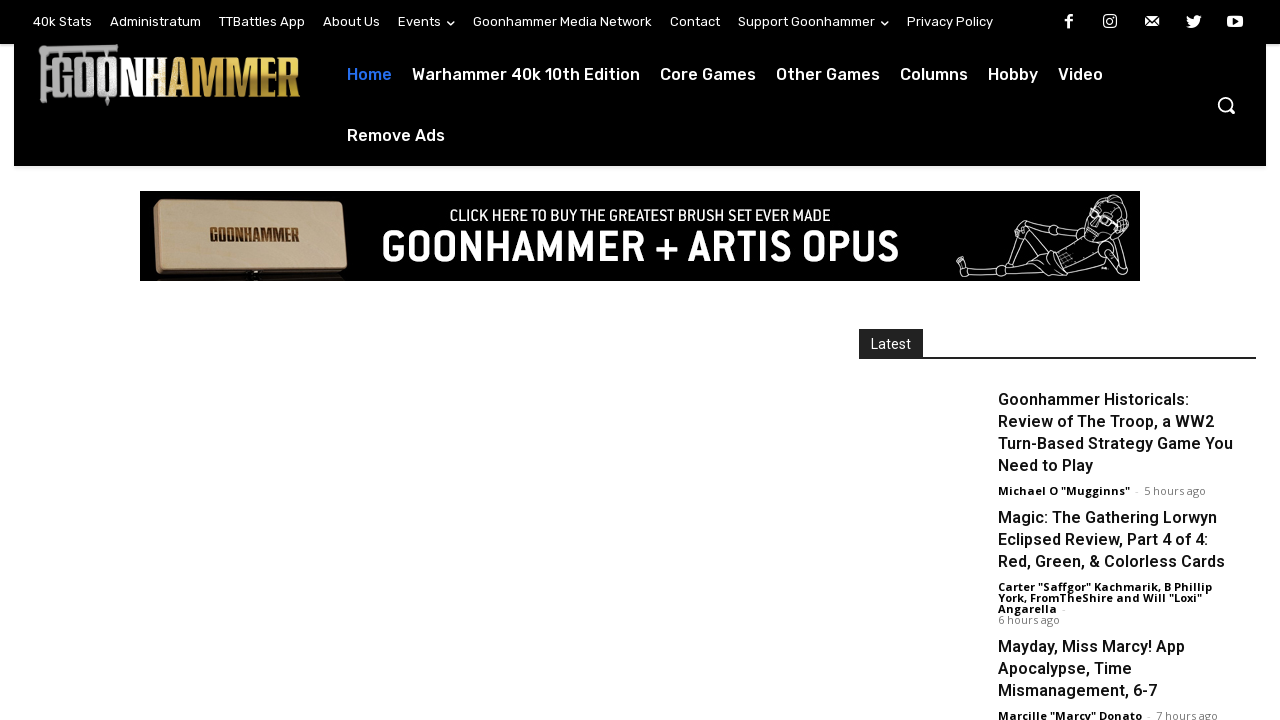

--- FILE ---
content_type: text/html; charset=UTF-8
request_url: https://www.goonhammer.com/?attachment_id=14124
body_size: 2248
content:
<!DOCTYPE html>
<html lang="en">
<head>
    <meta charset="utf-8">
    <meta name="viewport" content="width=device-width, initial-scale=1">
    <title></title>
    <style>
        body {
            font-family: "Arial";
        }
    </style>
    <script type="text/javascript">
    window.awsWafCookieDomainList = [];
    window.gokuProps = {
"key":"AQIDAHjcYu/GjX+QlghicBgQ/[base64]",
          "iv":"A6x+agCvDgAACkrq",
          "context":"V6hQfwO8ggXcIihzEICWyR17rKBiMTXC4er0zFaE9YqIWMLN7cQVCkGyhBNwYBywe1y9yyG5Czd/Mp4HNREKGSHuCX6ItoiIukyFMYQ/u0+OjZ5gI64BYEqj9iEGZEg29J5NoU6Qh0wPzNDkmzSsxWPN0NNEAbNYtvYTAx6bWvr3M1HZEt0X63ZMf4a9zy1E+vqBBBRemnnJv7Xiebf+QdmR5cCjqZuRs0Y+W2tCU3NLtXH/qu+2OZW+AlmU3UdRjxQxjS4m4ZxU3dhhq3SY0I4tEgs/TQg8pAiPaL1wA8IAzRhJikcgLPYs4mewi0o56HOJ5n8Q+1p3uOGjm19YsBZ9MhOhr/BAZoNBvMJ7xUKRWPoFKlgQgP/GvZl8miPSqqnTTv+/4pFyJiMwAaCoXOIMu2vIRiIC6EIyHYUV7kgTkDUfZW/Auc0P4k2CR2/6Z0CPJE5yuTkAiSp1d5C2ctTrXPVr3MX8Ty3nkNMWjX8gyA3i/4T+QAnoYo6/Jr3cnt/uCre85nlrXa8Ykl774C4c2ipLnPtBQeUdjs9XFkb5vlbfFioT5h0o3mLWAeXtZESotyh5zwV6PW2hCxOQpl/8IUgo/hwnQzGVxTjf6dzDa1H7OVhegDO8x6DepgEYG3RBagwwkCYsI6fruD6/SquDDHYEyzrwIC4+bP7vlL+DuxBO/42z+PShf4RIzd/PTJE/SV35Mw598NDfqk4uSDaTUV9fMfdxVdY7PypwrrfqYrYX6KnqrOMmLI0AAEmQSp+ZdII9Bzuj95ybAo0uVA=="
};
    </script>
    <script src="https://e7148e4b80d2.f47c32ba.us-east-2.token.awswaf.com/e7148e4b80d2/1e3af989b16e/b8505ae3ee9c/challenge.js"></script>
</head>
<body>
    <div id="challenge-container"></div>
    <script type="text/javascript">
        AwsWafIntegration.saveReferrer();
        AwsWafIntegration.checkForceRefresh().then((forceRefresh) => {
            if (forceRefresh) {
                AwsWafIntegration.forceRefreshToken().then(() => {
                    window.location.reload(true);
                });
            } else {
                AwsWafIntegration.getToken().then(() => {
                    window.location.reload(true);
                });
            }
        });
    </script>
    <noscript>
        <h1>JavaScript is disabled</h1>
        In order to continue, we need to verify that you're not a robot.
        This requires JavaScript. Enable JavaScript and then reload the page.
    </noscript>
</body>
</html>